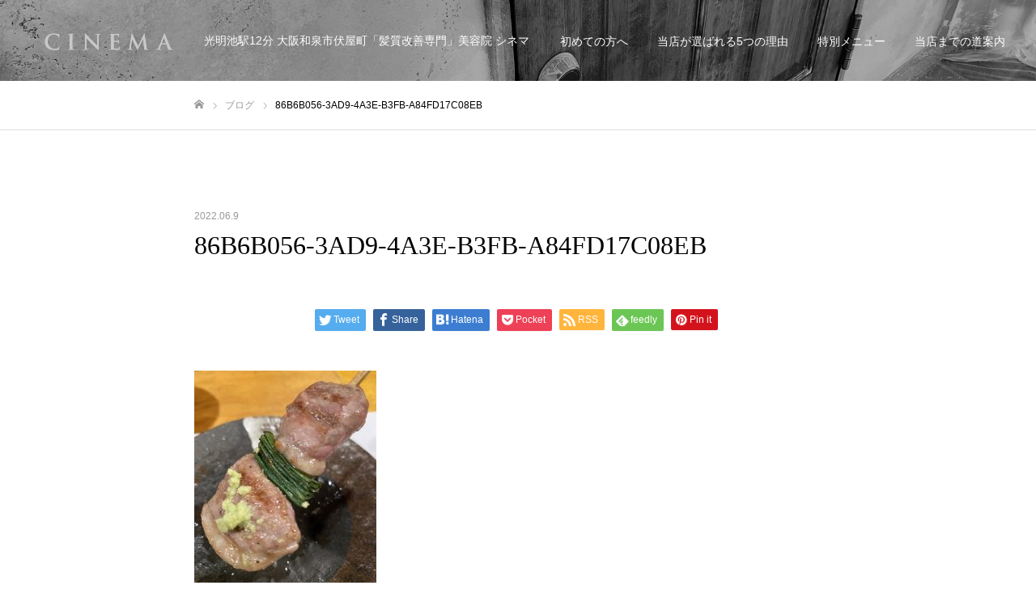

--- FILE ---
content_type: text/html; charset=UTF-8
request_url: https://cinema-hair.com/%E5%8C%A0%E3%81%8B%E3%82%89%E5%AD%A6%E3%81%B6/86b6b056-3ad9-4a3e-b3fb-a84fd17c08eb/
body_size: 12992
content:
<!DOCTYPE html>
<html class="pc" dir="ltr" lang="ja"
	prefix="og: https://ogp.me/ns#" >
<head>
<meta charset="UTF-8">
<!--[if IE]><meta http-equiv="X-UA-Compatible" content="IE=edge"><![endif]-->
<meta name="viewport" content="width=device-width">
<meta name="format-detection" content="telephone=no">

<meta name="description" content="光明池駅12分 大阪和泉市伏屋町「髪質改善専門」美容院 シネマ">
<link rel="pingback" href="https://cinema-hair.com/xmlrpc.php">
<link rel="shortcut icon" href="https://cinema-hair.com/wp-content/uploads/2019/11/髪質改善.jpg">

		<!-- All in One SEO 4.4.2 - aioseo.com -->
		<title>86B6B056-3AD9-4A3E-B3FB-A84FD17C08EB | ｢髪質改善専門｣美容室 CINEMA(シネマ) 人気 口コミ 紹介 美容院 大阪府 和泉市 伏屋町 光明池 中野友博 なかのともひろ</title>
		<meta name="robots" content="max-image-preview:large" />
		<meta name="google-site-verification" content="yxQMurS4IobXVFiDqXMj0XfqXxyqogZzYDqcU1ILa1k" />
		<link rel="canonical" href="https://cinema-hair.com/%e5%8c%a0%e3%81%8b%e3%82%89%e5%ad%a6%e3%81%b6/86b6b056-3ad9-4a3e-b3fb-a84fd17c08eb/" />
		<meta name="generator" content="All in One SEO (AIOSEO) 4.4.2" />
		<meta property="og:locale" content="ja_JP" />
		<meta property="og:site_name" content="｢髪質改善専門｣美容室 CINEMA(シネマ) 人気 口コミ 紹介 美容院 大阪府 和泉市 伏屋町 光明池 中野友博 なかのともひろ | 光明池駅12分 大阪和泉市伏屋町「髪質改善専門」美容院 シネマ" />
		<meta property="og:type" content="article" />
		<meta property="og:title" content="86B6B056-3AD9-4A3E-B3FB-A84FD17C08EB | ｢髪質改善専門｣美容室 CINEMA(シネマ) 人気 口コミ 紹介 美容院 大阪府 和泉市 伏屋町 光明池 中野友博 なかのともひろ" />
		<meta property="og:url" content="https://cinema-hair.com/%e5%8c%a0%e3%81%8b%e3%82%89%e5%ad%a6%e3%81%b6/86b6b056-3ad9-4a3e-b3fb-a84fd17c08eb/" />
		<meta property="article:published_time" content="2022-06-09T01:46:15+00:00" />
		<meta property="article:modified_time" content="2022-06-09T01:46:15+00:00" />
		<meta name="twitter:card" content="summary_large_image" />
		<meta name="twitter:title" content="86B6B056-3AD9-4A3E-B3FB-A84FD17C08EB | ｢髪質改善専門｣美容室 CINEMA(シネマ) 人気 口コミ 紹介 美容院 大阪府 和泉市 伏屋町 光明池 中野友博 なかのともひろ" />
		<script type="application/ld+json" class="aioseo-schema">
			{"@context":"https:\/\/schema.org","@graph":[{"@type":"BreadcrumbList","@id":"https:\/\/cinema-hair.com\/%e5%8c%a0%e3%81%8b%e3%82%89%e5%ad%a6%e3%81%b6\/86b6b056-3ad9-4a3e-b3fb-a84fd17c08eb\/#breadcrumblist","itemListElement":[{"@type":"ListItem","@id":"https:\/\/cinema-hair.com\/#listItem","position":1,"item":{"@type":"WebPage","@id":"https:\/\/cinema-hair.com\/","name":"\u30db\u30fc\u30e0","description":"\u5149\u660e\u6c60\u99c5\u3088\u308a12\u5206 \u5927\u4eba\u5973\u6027\u306e\u70ba\u306e\u300c\u9aea\u8cea\u6539\u5584\u5c02\u9580\u300d\u30d8\u30a2\u30b5\u30ed\u30f3 \u7f8e\u5bb9\u5ba4\u30fb\u7f8e\u5bb9\u9662 CINEMA \u30b7\u30cd\u30de \u4ee3\u8868 \u4e2d\u91ce\u53cb\u535a \u7f8e\u5bb9\u5e2b \u771f\u7531\u7f8e \u30d8\u30a2\u30fc\u30d6\u30e9\u30f3\u30b7\u30a7\u5149\u660e\u53f0 \u30a2\u30c8\u30e9\u30f3\u30c6\u30a3\u30b9\u548c\u6cc9\u4e2d\u592e \u5927\u962a\u5e9c \u548c\u6cc9\u5e02 \u4f0f\u5c4b\u753a \u583a\u5e02 \u53e3\u30b3\u30df \u4eba\u6c17 \u30d8\u30a2\u30b5\u30ed\u30f3 \u9aea\u8cea\u6539\u5584\u30d8\u30a2\u30a8\u30b9\u30c6 \u30d8\u30c3\u30c9\u30b9\u30d1 \u30aa\u30fc\u30ac\u30cb\u30c3\u30af\u30ab\u30e9\u30fc \u30b8\u30a2\u30df\u30f3\u5bfe\u7b56 \u30ab\u30c3\u30c8\u304c\u3046\u307e\u3044","url":"https:\/\/cinema-hair.com\/"},"nextItem":"https:\/\/cinema-hair.com\/%e5%8c%a0%e3%81%8b%e3%82%89%e5%ad%a6%e3%81%b6\/86b6b056-3ad9-4a3e-b3fb-a84fd17c08eb\/#listItem"},{"@type":"ListItem","@id":"https:\/\/cinema-hair.com\/%e5%8c%a0%e3%81%8b%e3%82%89%e5%ad%a6%e3%81%b6\/86b6b056-3ad9-4a3e-b3fb-a84fd17c08eb\/#listItem","position":2,"item":{"@type":"WebPage","@id":"https:\/\/cinema-hair.com\/%e5%8c%a0%e3%81%8b%e3%82%89%e5%ad%a6%e3%81%b6\/86b6b056-3ad9-4a3e-b3fb-a84fd17c08eb\/","name":"86B6B056-3AD9-4A3E-B3FB-A84FD17C08EB","url":"https:\/\/cinema-hair.com\/%e5%8c%a0%e3%81%8b%e3%82%89%e5%ad%a6%e3%81%b6\/86b6b056-3ad9-4a3e-b3fb-a84fd17c08eb\/"},"previousItem":"https:\/\/cinema-hair.com\/#listItem"}]},{"@type":"ItemPage","@id":"https:\/\/cinema-hair.com\/%e5%8c%a0%e3%81%8b%e3%82%89%e5%ad%a6%e3%81%b6\/86b6b056-3ad9-4a3e-b3fb-a84fd17c08eb\/#itempage","url":"https:\/\/cinema-hair.com\/%e5%8c%a0%e3%81%8b%e3%82%89%e5%ad%a6%e3%81%b6\/86b6b056-3ad9-4a3e-b3fb-a84fd17c08eb\/","name":"86B6B056-3AD9-4A3E-B3FB-A84FD17C08EB | \uff62\u9aea\u8cea\u6539\u5584\u5c02\u9580\uff63\u7f8e\u5bb9\u5ba4 CINEMA(\u30b7\u30cd\u30de) \u4eba\u6c17 \u53e3\u30b3\u30df \u7d39\u4ecb \u7f8e\u5bb9\u9662 \u5927\u962a\u5e9c \u548c\u6cc9\u5e02 \u4f0f\u5c4b\u753a \u5149\u660e\u6c60 \u4e2d\u91ce\u53cb\u535a \u306a\u304b\u306e\u3068\u3082\u3072\u308d","inLanguage":"ja","isPartOf":{"@id":"https:\/\/cinema-hair.com\/#website"},"breadcrumb":{"@id":"https:\/\/cinema-hair.com\/%e5%8c%a0%e3%81%8b%e3%82%89%e5%ad%a6%e3%81%b6\/86b6b056-3ad9-4a3e-b3fb-a84fd17c08eb\/#breadcrumblist"},"author":{"@id":"https:\/\/cinema-hair.com\/author\/cinema-tomo\/#author"},"creator":{"@id":"https:\/\/cinema-hair.com\/author\/cinema-tomo\/#author"},"datePublished":"2022-06-09T01:46:15+09:00","dateModified":"2022-06-09T01:46:15+09:00"},{"@type":"Organization","@id":"https:\/\/cinema-hair.com\/#organization","name":"\uff62\u9aea\u8cea\u6539\u5584\u5c02\u9580\uff63\u7f8e\u5bb9\u5ba4 CINEMA(\u30b7\u30cd\u30de) \u4eba\u6c17 \u53e3\u30b3\u30df \u7d39\u4ecb \u7f8e\u5bb9\u9662 \u5927\u962a\u5e9c \u548c\u6cc9\u5e02 \u4f0f\u5c4b\u753a \u5149\u660e\u6c60 \u4e2d\u91ce\u53cb\u535a \u306a\u304b\u306e\u3068\u3082\u3072\u308d","url":"https:\/\/cinema-hair.com\/"},{"@type":"Person","@id":"https:\/\/cinema-hair.com\/author\/cinema-tomo\/#author","url":"https:\/\/cinema-hair.com\/author\/cinema-tomo\/","name":"cinema-tomo","image":{"@type":"ImageObject","@id":"https:\/\/cinema-hair.com\/%e5%8c%a0%e3%81%8b%e3%82%89%e5%ad%a6%e3%81%b6\/86b6b056-3ad9-4a3e-b3fb-a84fd17c08eb\/#authorImage","url":"https:\/\/secure.gravatar.com\/avatar\/478997c8d06212692f4572b613505209?s=96&d=mm&r=g","width":96,"height":96,"caption":"cinema-tomo"}},{"@type":"WebSite","@id":"https:\/\/cinema-hair.com\/#website","url":"https:\/\/cinema-hair.com\/","name":"\uff62\u9aea\u8cea\u6539\u5584\u5c02\u9580\uff63\u7f8e\u5bb9\u5ba4 CINEMA(\u30b7\u30cd\u30de) \u4eba\u6c17 \u53e3\u30b3\u30df \u7d39\u4ecb \u7f8e\u5bb9\u9662 \u5927\u962a\u5e9c \u548c\u6cc9\u5e02 \u4f0f\u5c4b\u753a \u5149\u660e\u6c60 \u4e2d\u91ce\u53cb\u535a \u306a\u304b\u306e\u3068\u3082\u3072\u308d","description":"\u5149\u660e\u6c60\u99c512\u5206 \u5927\u962a\u548c\u6cc9\u5e02\u4f0f\u5c4b\u753a\u300c\u9aea\u8cea\u6539\u5584\u5c02\u9580\u300d\u7f8e\u5bb9\u9662 \u30b7\u30cd\u30de","inLanguage":"ja","publisher":{"@id":"https:\/\/cinema-hair.com\/#organization"}}]}
		</script>
		<script type="text/javascript" >
			window.ga=window.ga||function(){(ga.q=ga.q||[]).push(arguments)};ga.l=+new Date;
			ga('create', "UA-67549522-39", 'auto');
			ga('send', 'pageview');
		</script>
		<script async src="https://www.google-analytics.com/analytics.js"></script>
		<!-- All in One SEO -->

<link rel='dns-prefetch' href='//www.googletagmanager.com' />
<link rel="alternate" type="application/rss+xml" title="｢髪質改善専門｣美容室 CINEMA(シネマ) 人気 口コミ 紹介 美容院 大阪府 和泉市 伏屋町 光明池 中野友博 なかのともひろ &raquo; フィード" href="https://cinema-hair.com/feed/" />
<link rel="alternate" type="application/rss+xml" title="｢髪質改善専門｣美容室 CINEMA(シネマ) 人気 口コミ 紹介 美容院 大阪府 和泉市 伏屋町 光明池 中野友博 なかのともひろ &raquo; コメントフィード" href="https://cinema-hair.com/comments/feed/" />
<link rel="alternate" type="application/rss+xml" title="｢髪質改善専門｣美容室 CINEMA(シネマ) 人気 口コミ 紹介 美容院 大阪府 和泉市 伏屋町 光明池 中野友博 なかのともひろ &raquo; 86B6B056-3AD9-4A3E-B3FB-A84FD17C08EB のコメントのフィード" href="https://cinema-hair.com/%e5%8c%a0%e3%81%8b%e3%82%89%e5%ad%a6%e3%81%b6/86b6b056-3ad9-4a3e-b3fb-a84fd17c08eb/feed/" />
<link rel='stylesheet' id='style-css' href='https://cinema-hair.com/wp-content/themes/fake_tcd074/style.css?ver=1.5' type='text/css' media='all' />
<link rel='stylesheet' id='wp-block-library-css' href='https://cinema-hair.com/wp-includes/css/dist/block-library/style.min.css?ver=6.2.8' type='text/css' media='all' />
<link rel='stylesheet' id='classic-theme-styles-css' href='https://cinema-hair.com/wp-includes/css/classic-themes.min.css?ver=6.2.8' type='text/css' media='all' />
<style id='global-styles-inline-css' type='text/css'>
body{--wp--preset--color--black: #000000;--wp--preset--color--cyan-bluish-gray: #abb8c3;--wp--preset--color--white: #ffffff;--wp--preset--color--pale-pink: #f78da7;--wp--preset--color--vivid-red: #cf2e2e;--wp--preset--color--luminous-vivid-orange: #ff6900;--wp--preset--color--luminous-vivid-amber: #fcb900;--wp--preset--color--light-green-cyan: #7bdcb5;--wp--preset--color--vivid-green-cyan: #00d084;--wp--preset--color--pale-cyan-blue: #8ed1fc;--wp--preset--color--vivid-cyan-blue: #0693e3;--wp--preset--color--vivid-purple: #9b51e0;--wp--preset--gradient--vivid-cyan-blue-to-vivid-purple: linear-gradient(135deg,rgba(6,147,227,1) 0%,rgb(155,81,224) 100%);--wp--preset--gradient--light-green-cyan-to-vivid-green-cyan: linear-gradient(135deg,rgb(122,220,180) 0%,rgb(0,208,130) 100%);--wp--preset--gradient--luminous-vivid-amber-to-luminous-vivid-orange: linear-gradient(135deg,rgba(252,185,0,1) 0%,rgba(255,105,0,1) 100%);--wp--preset--gradient--luminous-vivid-orange-to-vivid-red: linear-gradient(135deg,rgba(255,105,0,1) 0%,rgb(207,46,46) 100%);--wp--preset--gradient--very-light-gray-to-cyan-bluish-gray: linear-gradient(135deg,rgb(238,238,238) 0%,rgb(169,184,195) 100%);--wp--preset--gradient--cool-to-warm-spectrum: linear-gradient(135deg,rgb(74,234,220) 0%,rgb(151,120,209) 20%,rgb(207,42,186) 40%,rgb(238,44,130) 60%,rgb(251,105,98) 80%,rgb(254,248,76) 100%);--wp--preset--gradient--blush-light-purple: linear-gradient(135deg,rgb(255,206,236) 0%,rgb(152,150,240) 100%);--wp--preset--gradient--blush-bordeaux: linear-gradient(135deg,rgb(254,205,165) 0%,rgb(254,45,45) 50%,rgb(107,0,62) 100%);--wp--preset--gradient--luminous-dusk: linear-gradient(135deg,rgb(255,203,112) 0%,rgb(199,81,192) 50%,rgb(65,88,208) 100%);--wp--preset--gradient--pale-ocean: linear-gradient(135deg,rgb(255,245,203) 0%,rgb(182,227,212) 50%,rgb(51,167,181) 100%);--wp--preset--gradient--electric-grass: linear-gradient(135deg,rgb(202,248,128) 0%,rgb(113,206,126) 100%);--wp--preset--gradient--midnight: linear-gradient(135deg,rgb(2,3,129) 0%,rgb(40,116,252) 100%);--wp--preset--duotone--dark-grayscale: url('#wp-duotone-dark-grayscale');--wp--preset--duotone--grayscale: url('#wp-duotone-grayscale');--wp--preset--duotone--purple-yellow: url('#wp-duotone-purple-yellow');--wp--preset--duotone--blue-red: url('#wp-duotone-blue-red');--wp--preset--duotone--midnight: url('#wp-duotone-midnight');--wp--preset--duotone--magenta-yellow: url('#wp-duotone-magenta-yellow');--wp--preset--duotone--purple-green: url('#wp-duotone-purple-green');--wp--preset--duotone--blue-orange: url('#wp-duotone-blue-orange');--wp--preset--font-size--small: 13px;--wp--preset--font-size--medium: 20px;--wp--preset--font-size--large: 36px;--wp--preset--font-size--x-large: 42px;--wp--preset--spacing--20: 0.44rem;--wp--preset--spacing--30: 0.67rem;--wp--preset--spacing--40: 1rem;--wp--preset--spacing--50: 1.5rem;--wp--preset--spacing--60: 2.25rem;--wp--preset--spacing--70: 3.38rem;--wp--preset--spacing--80: 5.06rem;--wp--preset--shadow--natural: 6px 6px 9px rgba(0, 0, 0, 0.2);--wp--preset--shadow--deep: 12px 12px 50px rgba(0, 0, 0, 0.4);--wp--preset--shadow--sharp: 6px 6px 0px rgba(0, 0, 0, 0.2);--wp--preset--shadow--outlined: 6px 6px 0px -3px rgba(255, 255, 255, 1), 6px 6px rgba(0, 0, 0, 1);--wp--preset--shadow--crisp: 6px 6px 0px rgba(0, 0, 0, 1);}:where(.is-layout-flex){gap: 0.5em;}body .is-layout-flow > .alignleft{float: left;margin-inline-start: 0;margin-inline-end: 2em;}body .is-layout-flow > .alignright{float: right;margin-inline-start: 2em;margin-inline-end: 0;}body .is-layout-flow > .aligncenter{margin-left: auto !important;margin-right: auto !important;}body .is-layout-constrained > .alignleft{float: left;margin-inline-start: 0;margin-inline-end: 2em;}body .is-layout-constrained > .alignright{float: right;margin-inline-start: 2em;margin-inline-end: 0;}body .is-layout-constrained > .aligncenter{margin-left: auto !important;margin-right: auto !important;}body .is-layout-constrained > :where(:not(.alignleft):not(.alignright):not(.alignfull)){max-width: var(--wp--style--global--content-size);margin-left: auto !important;margin-right: auto !important;}body .is-layout-constrained > .alignwide{max-width: var(--wp--style--global--wide-size);}body .is-layout-flex{display: flex;}body .is-layout-flex{flex-wrap: wrap;align-items: center;}body .is-layout-flex > *{margin: 0;}:where(.wp-block-columns.is-layout-flex){gap: 2em;}.has-black-color{color: var(--wp--preset--color--black) !important;}.has-cyan-bluish-gray-color{color: var(--wp--preset--color--cyan-bluish-gray) !important;}.has-white-color{color: var(--wp--preset--color--white) !important;}.has-pale-pink-color{color: var(--wp--preset--color--pale-pink) !important;}.has-vivid-red-color{color: var(--wp--preset--color--vivid-red) !important;}.has-luminous-vivid-orange-color{color: var(--wp--preset--color--luminous-vivid-orange) !important;}.has-luminous-vivid-amber-color{color: var(--wp--preset--color--luminous-vivid-amber) !important;}.has-light-green-cyan-color{color: var(--wp--preset--color--light-green-cyan) !important;}.has-vivid-green-cyan-color{color: var(--wp--preset--color--vivid-green-cyan) !important;}.has-pale-cyan-blue-color{color: var(--wp--preset--color--pale-cyan-blue) !important;}.has-vivid-cyan-blue-color{color: var(--wp--preset--color--vivid-cyan-blue) !important;}.has-vivid-purple-color{color: var(--wp--preset--color--vivid-purple) !important;}.has-black-background-color{background-color: var(--wp--preset--color--black) !important;}.has-cyan-bluish-gray-background-color{background-color: var(--wp--preset--color--cyan-bluish-gray) !important;}.has-white-background-color{background-color: var(--wp--preset--color--white) !important;}.has-pale-pink-background-color{background-color: var(--wp--preset--color--pale-pink) !important;}.has-vivid-red-background-color{background-color: var(--wp--preset--color--vivid-red) !important;}.has-luminous-vivid-orange-background-color{background-color: var(--wp--preset--color--luminous-vivid-orange) !important;}.has-luminous-vivid-amber-background-color{background-color: var(--wp--preset--color--luminous-vivid-amber) !important;}.has-light-green-cyan-background-color{background-color: var(--wp--preset--color--light-green-cyan) !important;}.has-vivid-green-cyan-background-color{background-color: var(--wp--preset--color--vivid-green-cyan) !important;}.has-pale-cyan-blue-background-color{background-color: var(--wp--preset--color--pale-cyan-blue) !important;}.has-vivid-cyan-blue-background-color{background-color: var(--wp--preset--color--vivid-cyan-blue) !important;}.has-vivid-purple-background-color{background-color: var(--wp--preset--color--vivid-purple) !important;}.has-black-border-color{border-color: var(--wp--preset--color--black) !important;}.has-cyan-bluish-gray-border-color{border-color: var(--wp--preset--color--cyan-bluish-gray) !important;}.has-white-border-color{border-color: var(--wp--preset--color--white) !important;}.has-pale-pink-border-color{border-color: var(--wp--preset--color--pale-pink) !important;}.has-vivid-red-border-color{border-color: var(--wp--preset--color--vivid-red) !important;}.has-luminous-vivid-orange-border-color{border-color: var(--wp--preset--color--luminous-vivid-orange) !important;}.has-luminous-vivid-amber-border-color{border-color: var(--wp--preset--color--luminous-vivid-amber) !important;}.has-light-green-cyan-border-color{border-color: var(--wp--preset--color--light-green-cyan) !important;}.has-vivid-green-cyan-border-color{border-color: var(--wp--preset--color--vivid-green-cyan) !important;}.has-pale-cyan-blue-border-color{border-color: var(--wp--preset--color--pale-cyan-blue) !important;}.has-vivid-cyan-blue-border-color{border-color: var(--wp--preset--color--vivid-cyan-blue) !important;}.has-vivid-purple-border-color{border-color: var(--wp--preset--color--vivid-purple) !important;}.has-vivid-cyan-blue-to-vivid-purple-gradient-background{background: var(--wp--preset--gradient--vivid-cyan-blue-to-vivid-purple) !important;}.has-light-green-cyan-to-vivid-green-cyan-gradient-background{background: var(--wp--preset--gradient--light-green-cyan-to-vivid-green-cyan) !important;}.has-luminous-vivid-amber-to-luminous-vivid-orange-gradient-background{background: var(--wp--preset--gradient--luminous-vivid-amber-to-luminous-vivid-orange) !important;}.has-luminous-vivid-orange-to-vivid-red-gradient-background{background: var(--wp--preset--gradient--luminous-vivid-orange-to-vivid-red) !important;}.has-very-light-gray-to-cyan-bluish-gray-gradient-background{background: var(--wp--preset--gradient--very-light-gray-to-cyan-bluish-gray) !important;}.has-cool-to-warm-spectrum-gradient-background{background: var(--wp--preset--gradient--cool-to-warm-spectrum) !important;}.has-blush-light-purple-gradient-background{background: var(--wp--preset--gradient--blush-light-purple) !important;}.has-blush-bordeaux-gradient-background{background: var(--wp--preset--gradient--blush-bordeaux) !important;}.has-luminous-dusk-gradient-background{background: var(--wp--preset--gradient--luminous-dusk) !important;}.has-pale-ocean-gradient-background{background: var(--wp--preset--gradient--pale-ocean) !important;}.has-electric-grass-gradient-background{background: var(--wp--preset--gradient--electric-grass) !important;}.has-midnight-gradient-background{background: var(--wp--preset--gradient--midnight) !important;}.has-small-font-size{font-size: var(--wp--preset--font-size--small) !important;}.has-medium-font-size{font-size: var(--wp--preset--font-size--medium) !important;}.has-large-font-size{font-size: var(--wp--preset--font-size--large) !important;}.has-x-large-font-size{font-size: var(--wp--preset--font-size--x-large) !important;}
.wp-block-navigation a:where(:not(.wp-element-button)){color: inherit;}
:where(.wp-block-columns.is-layout-flex){gap: 2em;}
.wp-block-pullquote{font-size: 1.5em;line-height: 1.6;}
</style>
<script type='text/javascript' src='https://cinema-hair.com/wp-includes/js/jquery/jquery.min.js?ver=3.6.4' id='jquery-core-js'></script>
<script type='text/javascript' src='https://cinema-hair.com/wp-includes/js/jquery/jquery-migrate.min.js?ver=3.4.0' id='jquery-migrate-js'></script>

<!-- Google アナリティクス スニペット (Site Kit が追加) -->
<script type='text/javascript' src='https://www.googletagmanager.com/gtag/js?id=G-NN4EWP904B' id='google_gtagjs-js' async></script>
<script type='text/javascript' id='google_gtagjs-js-after'>
window.dataLayer = window.dataLayer || [];function gtag(){dataLayer.push(arguments);}
gtag('set', 'linker', {"domains":["cinema-hair.com"]} );
gtag("js", new Date());
gtag("set", "developer_id.dZTNiMT", true);
gtag("config", "G-NN4EWP904B");
</script>

<!-- (ここまで) Google アナリティクス スニペット (Site Kit が追加) -->
<link rel="https://api.w.org/" href="https://cinema-hair.com/wp-json/" /><link rel="alternate" type="application/json" href="https://cinema-hair.com/wp-json/wp/v2/media/1165" /><link rel='shortlink' href='https://cinema-hair.com/?p=1165' />
<link rel="alternate" type="application/json+oembed" href="https://cinema-hair.com/wp-json/oembed/1.0/embed?url=https%3A%2F%2Fcinema-hair.com%2F%25e5%258c%25a0%25e3%2581%258b%25e3%2582%2589%25e5%25ad%25a6%25e3%2581%25b6%2F86b6b056-3ad9-4a3e-b3fb-a84fd17c08eb%2F" />
<link rel="alternate" type="text/xml+oembed" href="https://cinema-hair.com/wp-json/oembed/1.0/embed?url=https%3A%2F%2Fcinema-hair.com%2F%25e5%258c%25a0%25e3%2581%258b%25e3%2582%2589%25e5%25ad%25a6%25e3%2581%25b6%2F86b6b056-3ad9-4a3e-b3fb-a84fd17c08eb%2F&#038;format=xml" />
<meta name="generator" content="Site Kit by Google 1.105.0" />
<link rel="stylesheet" href="https://cinema-hair.com/wp-content/themes/fake_tcd074/css/design-plus.css?ver=1.5">
<link rel="stylesheet" href="https://cinema-hair.com/wp-content/themes/fake_tcd074/css/sns-botton.css?ver=1.5">
<link rel="stylesheet" media="screen and (max-width:1050px)" href="https://cinema-hair.com/wp-content/themes/fake_tcd074/css/responsive.css?ver=1.5">
<link rel="stylesheet" media="screen and (max-width:1050px)" href="https://cinema-hair.com/wp-content/themes/fake_tcd074/css/footer-bar.css?ver=1.5">

<script src="https://cinema-hair.com/wp-content/themes/fake_tcd074/js/jquery.easing.1.3.js?ver=1.5"></script>
<script src="https://cinema-hair.com/wp-content/themes/fake_tcd074/js/jscript.js?ver=1.5"></script>
<script src="https://cinema-hair.com/wp-content/themes/fake_tcd074/js/comment.js?ver=1.5"></script>

<link rel="stylesheet" href="https://cinema-hair.com/wp-content/themes/fake_tcd074/js/simplebar.css?ver=1.5">
<script src="https://cinema-hair.com/wp-content/themes/fake_tcd074/js/simplebar.min.js?ver=1.5"></script>


<script src="https://cinema-hair.com/wp-content/themes/fake_tcd074/js/header_fix.js?ver=1.5"></script>
<script src="https://cinema-hair.com/wp-content/themes/fake_tcd074/js/header_fix_mobile.js?ver=1.5"></script>

<style type="text/css">

body, input, textarea { font-family: "Hiragino Sans", "ヒラギノ角ゴ ProN", "Hiragino Kaku Gothic ProN", "游ゴシック", YuGothic, "メイリオ", Meiryo, sans-serif; }

.rich_font, .p-vertical { font-family: "Times New Roman" , "游明朝" , "Yu Mincho" , "游明朝体" , "YuMincho" , "ヒラギノ明朝 Pro W3" , "Hiragino Mincho Pro" , "HiraMinProN-W3" , "HGS明朝E" , "ＭＳ Ｐ明朝" , "MS PMincho" , serif; font-weight:500; }

.rich_font_type1 { font-family: Arial, "ヒラギノ角ゴ ProN W3", "Hiragino Kaku Gothic ProN", "メイリオ", Meiryo, sans-serif; }
.rich_font_type2 { font-family: "Hiragino Sans", "ヒラギノ角ゴ ProN", "Hiragino Kaku Gothic ProN", "游ゴシック", YuGothic, "メイリオ", Meiryo, sans-serif; font-weight:500; }
.rich_font_type3 { font-family: "Times New Roman" , "游明朝" , "Yu Mincho" , "游明朝体" , "YuMincho" , "ヒラギノ明朝 Pro W3" , "Hiragino Mincho Pro" , "HiraMinProN-W3" , "HGS明朝E" , "ＭＳ Ｐ明朝" , "MS PMincho" , serif; font-weight:500; }

.post_content, #next_prev_post { font-family: "Hiragino Sans", "ヒラギノ角ゴ ProN", "Hiragino Kaku Gothic ProN", "游ゴシック", YuGothic, "メイリオ", Meiryo, sans-serif; }

#header, #header a, #menu_button:before { color:#ffffff; }
#header a:hover, #menu_button:hover:before { color:rgba(255,255,255,0.5); }
#header.active, .header_fix #header, .header_fix_mobile #header {
  color:#ffffff;
  background:rgba(0,0,0,1);
}
#header.active a, .header_fix #header a, .header_fix_mobile #header a, .header_fix_mobile #menu_button:before { color:#ffffff; }
#header.active a:hover, .header_fix #header a:hover, .header_fix_mobile #header a:hover, .header_fix_mobile #menu_button:hover:before { color:#999999; }
@media screen and (max-width:1050px) {
  #header {
    color:#ffffff;
    background:rgba(0,0,0,1);
  }
  #header a, #menu_button:before { color:#ffffff; }
  #header a:hover, #menu_button:hover:before { color:#999999; }
}

#global_menu > ul > li > a { color:#ffffff; }
#global_menu > ul > li > a:hover { color:rgba(255,255,255,0.5); }
#global_menu > ul > li a.active, #global_menu > ul > li.active_button > a { color:#999999; }
#global_menu ul ul a { color:#FFFFFF !important; background:#000000; }
#global_menu ul ul a:hover { background:#333333; }

#drawer_menu { background:#222222; }
#mobile_menu a { color:#ffffff; background:#222222; border-bottom:1px solid #444444; }
#mobile_menu li li a { background:#333333; }
#mobile_menu a:hover, #drawer_menu .close_button:hover, #mobile_menu .child_menu_button:hover { color:#ffffff; background:#ff4b54; }

.megamenu_blog_list { background:#000000; }
.megamenu_blog_list_inner { border-color:rgba(255,255,255,0.3); }
.megamenu_blog_list .menu_area a, .megamenu_blog_list .menu_area a:hover, .megamenu_blog_list .menu_area li.active a, .megamenu_blog_list .post_list li .title { color:#ffffff !important; }
.megamenu_blog_list .menu_area a:hover, .megamenu_blog_list .menu_area li.active a, .megamenu_blog_list .post_list { background:#333333; }
.megamenu_blog_list .post_list li .overlay {
  background: -webkit-linear-gradient(top, transparent, rgba(0,0,0,0.5));
  background: linear-gradient(to bottom, transparent, rgba(0,0,0,0.5));
}
#footer_banner .item1 a { color:#ffffff !important; }
#footer_banner .item1 .title { font-size:24px; }
#footer_banner .item1 .desc { font-size:14px; }
#footer_banner .item1 .overlay { background:rgba(0,0,0,0.3); }
@media screen and (max-width:650px) {
  #footer_banner .item1 .title { font-size:20px; }
  #footer_banner .item1 .desc { font-size:12px; }
}
#footer_banner .item2 a { color:#ffffff !important; }
#footer_banner .item2 .title { font-size:24px; }
#footer_banner .item2 .desc { font-size:14px; }
#footer_banner .item2 .overlay { background:rgba(0,0,0,0.3); }
@media screen and (max-width:650px) {
  #footer_banner .item2 .title { font-size:20px; }
  #footer_banner .item2 .desc { font-size:12px; }
}
#footer_banner .item3 a { color:#ffffff !important; }
#footer_banner .item3 .title { font-size:24px; }
#footer_banner .item3 .desc { font-size:14px; }
#footer_banner .item3 .overlay { background:rgba(186,42,42,0.6); }
@media screen and (max-width:650px) {
  #footer_banner .item3 .title { font-size:20px; }
  #footer_banner .item3 .desc { font-size:12px; }
}
#footer_banner .item4 a { color:#ffffff !important; }
#footer_banner .item4 .title { font-size:24px; }
#footer_banner .item4 .desc { font-size:14px; }
#footer_banner .item4 .overlay { background:rgba(0,0,0,0.3); }
@media screen and (max-width:650px) {
  #footer_banner .item4 .title { font-size:20px; }
  #footer_banner .item4 .desc { font-size:12px; }
}
.work_list .item .title { font-size:16px; }
.work_list .category {
  font-size:14px; color:#ffffff;
  background: -webkit-linear-gradient(top, transparent, rgba(0,0,0,0.7));
  background: linear-gradient(to bottom, transparent, rgba(0,0,0,0.7));
}
@media screen and (max-width:650px) {
  .work_list .item .title { font-size:14px; }
  .work_list .category { font-size:12px; }
}
body.single .post_content { font-size:16px; }
#page_header_catch .catch { font-size:50px; color:#FFFFFF; }
#page_header_catch .desc { font-size:16px; color:#FFFFFF; }
#tab_button_list li span { font-size:14px; }
#archive_catch h2 { font-size:30px; }
#blog_list .title { font-size:26px; }
#blog_list .excerpt { font-size:16px; }
#blog_list a .title_area { color:#ffffff !important; }
#blog_list a:hover .title_area { color:#cccccc !important; }
#blog_list .category a, #single_category a { color:#FFFFFF; background:#000000; }
#blog_list .category a:hover, #single_category a:hover { color:#FFFFFF; background:#333333; }
#blog_list .overlay {
  background: -webkit-linear-gradient(top, transparent, rgba(0,0,0,0.5));
  background: linear-gradient(to bottom, transparent, rgba(0,0,0,0.5));
}
#post_title_area .title { font-size:32px; }
@media screen and (max-width:650px) {
  body.single .post_content { font-size:14px; }
  #page_header_catch .catch { font-size:30px; }
  #page_header_catch .desc { font-size:14px; }
  #tab_button_list li span { font-size:12px; }
  #archive_catch h2 { font-size:20px; }
  #blog_list .title { font-size:20px; }
  #blog_list .excerpt { font-size:13px; }
  #post_title_area .title { font-size:20px; }
  #related_post .headline { font-size:16px; }
}

.author_profile a.avatar img, .animate_image img, .animate_background .image {
  width:100%; height:auto;
  -webkit-transition: transform  0.75s ease;
  transition: transform  0.75s ease;
}
.author_profile a.avatar:hover img, .animate_image:hover img, .animate_background:hover .image {
  -webkit-transform: scale(1.2);
  transform: scale(1.2);
}




a { color:#000; }

#comment_headline, .tcd_category_list a:hover, .tcd_category_list .child_menu_button:hover, .side_headline, #faq_category li a:hover, #faq_category li.active a, #archive_service .bottom_area .sub_category li a:hover,
  #side_service_category_list a:hover, #side_service_category_list li.active > a, #side_faq_category_list a:hover, #side_faq_category_list li.active a, #side_staff_list a:hover, #side_staff_list li.active a, .cf_data_list li a:hover,
    #side_campaign_category_list a:hover, #side_campaign_category_list li.active a, #side_clinic_list a:hover, #side_clinic_list li.active a
{ color: #000000; }

#index_slider .search_button:hover input, #return_top a, #comment_tab li a:hover, #comment_tab li.active a, #comment_header #comment_closed p, #submit_comment:hover, #cancel_comment_reply a:hover, #p_readmore .button:hover,
  #wp-calendar td a:hover, #p_readmore .button, .page_navi span.current, .page_navi a:hover, #post_pagination p, #post_pagination a:hover, .c-pw__btn:hover
{ background-color: #000000; }

#guest_info input:focus, #comment_textarea textarea:focus, .c-pw__box-input:focus, .page_navi span.current, .page_navi a:hover, #post_pagination p, #post_pagination a:hover
{ border-color: #000000; }

#comment_tab li.active a:after, #comment_header #comment_closed p:after
{ border-color:#000000 transparent transparent transparent; }


#footer a:hover, .cardlink_title a:hover, #related_post .item a:hover, .comment a:hover, .comment_form_wrapper a:hover,
  #bread_crumb a:hover, #bread_crumb li.home a:hover:after, .author_profile a:hover, .author_profile .author_link li a:hover:before, #post_meta_bottom a:hover,
    #recent_news a.link:hover, #recent_news .link:hover:after, #recent_news li a:hover .title, #searchform .submit_button:hover:before, .styled_post_list1 a:hover .title_area, .styled_post_list1 a:hover .date, .p-dropdown__title:hover:after, .p-dropdown__list li a:hover
{ color: #333333; }
#post_pagination a:hover, #p_readmore .button:hover, #return_top a:hover
{ background-color: #333333; }
.post_content a { color: #000000; }
.post_content a:hover { color:#999999; }
#site_wrap { display:none; }
#site_loader_overlay {
  background:#000000;
  opacity: 1;
  position: fixed;
  top: 0px;
  left: 0px;
  width: 100%;
  height: 100%;
  width: 100vw;
  height: 100vh;
  z-index: 99999;
}
#site_loader_animation {
  width: 44px;
  height: 44px;
  position: fixed;
  top: 0;
  left: 0;
	right: 0;
	bottom: 0;
	margin: auto;
}
#site_loader_animation:before {
  position: absolute;
  bottom: 0;
  left: 0;
  display: block;
  width: 12px;
  height: 12px;
  content: '';
  box-shadow: 20px 0 0 rgba(255,255,255, 1), 40px 0 0 rgba(255,255,255, 1), 0 -20px 0 rgba(255,255,255, 1), 20px -20px 0 rgba(255,255,255, 1), 40px -20px 0 rgba(255,255,255, 1), 0 -40px rgba(255,255,255, 1), 20px -40px rgba(255,255,255, 1), 40px -40px rgba(153,153,153, 0);
  animation: loading-square-loader 5.4s linear forwards infinite;
}
#site_loader_animation:after {
  position: absolute;
  bottom: 10px;
  left: 0;
  display: block;
  width: 12px;
  height: 12px;
  background-color: rgba(153,153,153, 1);
  opacity: 0;
  content: '';
  animation: loading-square-base 5.4s linear forwards infinite;
}
@-webkit-keyframes loading-square-base {
  0% { bottom: 10px; opacity: 0; }
  5%, 50% { bottom: 0; opacity: 1; }
  55%, 100% { bottom: -10px; opacity: 0; }
}
@keyframes loading-square-base {
  0% { bottom: 10px; opacity: 0; }
  5%, 50% { bottom: 0; opacity: 1; }
  55%, 100% { bottom: -10px; opacity: 0; }
}
@-webkit-keyframes loading-square-loader {
  0% { box-shadow: 20px -10px rgba(255,255,255, 0), 40px 0 rgba(255,255,255, 0), 0 -20px rgba(255,255,255, 0), 20px -20px rgba(255,255,255, 0), 40px -20px rgba(255,255,255, 0), 0 -40px rgba(255,255,255, 0), 20px -40px rgba(255,255,255, 0), 40px -40px rgba(242, 205, 123, 0); }
  5% { box-shadow: 20px -10px rgba(255,255,255, 0), 40px 0 rgba(255,255,255, 0), 0 -20px rgba(255,255,255, 0), 20px -20px rgba(255,255,255, 0), 40px -20px rgba(255,255,255, 0), 0 -40px rgba(255,255,255, 0), 20px -40px rgba(255,255,255, 0), 40px -40px rgba(242, 205, 123, 0); }
  10% { box-shadow: 20px 0 rgba(255,255,255, 1), 40px -10px rgba(255,255,255, 0), 0 -20px rgba(255,255,255, 0), 20px -20px rgba(255,255,255, 0), 40px -20px rgba(255,255,255, 0), 0 -40px rgba(255,255,255, 0), 20px -40px rgba(255,255,255, 0), 40px -40px rgba(242, 205, 123, 0); }
  15% { box-shadow: 20px 0 rgba(255,255,255, 1), 40px 0 rgba(255,255,255, 1), 0 -30px rgba(255,255,255, 0), 20px -20px rgba(255,255,255, 0), 40px -20px rgba(255,255,255, 0), 0 -40px rgba(255,255,255, 0), 20px -40px rgba(255,255,255, 0), 40px -40px rgba(242, 205, 123, 0); }
  20% { box-shadow: 20px 0 rgba(255,255,255, 1), 40px 0 rgba(255,255,255, 1), 0 -20px rgba(255,255,255, 1), 20px -30px rgba(255,255,255, 0), 40px -20px rgba(255,255,255, 0), 0 -40px rgba(255,255,255, 0), 20px -40px rgba(255,255,255, 0), 40px -40px rgba(242, 205, 123, 0); }
  25% { box-shadow: 20px 0 rgba(255,255,255, 1), 40px 0 rgba(255,255,255, 1), 0 -20px rgba(255,255,255, 1), 20px -20px rgba(255,255,255, 1), 40px -30px rgba(255,255,255, 0), 0 -40px rgba(255,255,255, 0), 20px -40px rgba(255,255,255, 0), 40px -40px rgba(242, 205, 123, 0); }
  30% { box-shadow: 20px 0 rgba(255,255,255, 1), 40px 0 rgba(255,255,255, 1), 0 -20px rgba(255,255,255, 1), 20px -20px rgba(255,255,255, 1), 40px -20px rgba(255,255,255, 1), 0 -50px rgba(255,255,255, 0), 20px -40px rgba(255,255,255, 0), 40px -40px rgba(242, 205, 123, 0); }
  35% { box-shadow: 20px 0 rgba(255,255,255, 1), 40px 0 rgba(255,255,255, 1), 0 -20px rgba(255,255,255, 1), 20px -20px rgba(255,255,255, 1), 40px -20px rgba(255,255,255, 1), 0 -40px rgba(255,255,255, 1), 20px -50px rgba(255,255,255, 0), 40px -40px rgba(242, 205, 123, 0); }
  40% { box-shadow: 20px 0 rgba(255,255,255, 1), 40px 0 rgba(255,255,255, 1), 0 -20px rgba(255,255,255, 1), 20px -20px rgba(255,255,255, 1), 40px -20px rgba(255,255,255, 1), 0 -40px rgba(255,255,255, 1), 20px -40px rgba(255,255,255, 1), 40px -50px rgba(242, 205, 123, 0); }
  45%, 55% { box-shadow: 20px 0 rgba(255,255,255, 1), 40px 0 rgba(255,255,255, 1), 0 -20px rgba(255,255,255, 1), 20px -20px rgba(255,255,255, 1), 40px -20px rgba(255,255,255, 1), 0 -40px rgba(255,255,255, 1), 20px -40px rgba(255,255,255, 1), 40px -40px rgba(153,153,153, 1); }
  60% { box-shadow: 20px 10px rgba(255,255,255, 0), 40px 0 rgba(255,255,255, 1), 0 -20px rgba(255,255,255, 1), 20px -20px rgba(255,255,255, 1), 40px -20px rgba(255,255,255, 1), 0 -40px rgba(255,255,255, 1), 20px -40px rgba(255,255,255, 1), 40px -40px rgba(153,153,153, 1); }
  65% { box-shadow: 20px 10px rgba(255,255,255, 0), 40px 10px rgba(255,255,255, 0), 0 -20px rgba(255,255,255, 1), 20px -20px rgba(255,255,255, 1), 40px -20px rgba(255,255,255, 1), 0 -40px rgba(255,255,255, 1), 20px -40px rgba(255,255,255, 1), 40px -40px rgba(153,153,153, 1); }
  70% { box-shadow: 20px 10px rgba(255,255,255, 0), 40px 10px rgba(255,255,255, 0), 0 -10px rgba(255,255,255, 0), 20px -20px rgba(255,255,255, 1), 40px -20px rgba(255,255,255, 1), 0 -40px rgba(255,255,255, 1), 20px -40px rgba(255,255,255, 1), 40px -40px rgba(153,153,153, 1); }
  75% { box-shadow: 20px 10px rgba(255,255,255, 0), 40px 10px rgba(255,255,255, 0), 0 -10px rgba(255,255,255, 0), 20px -10px rgba(255,255,255, 0), 40px -20px rgba(255,255,255, 1), 0 -40px rgba(255,255,255, 1), 20px -40px rgba(255,255,255, 1), 40px -40px rgba(153,153,153, 1); }
  80% { box-shadow: 20px 10px rgba(255,255,255, 0), 40px 10px rgba(255,255,255, 0), 0 -10px rgba(255,255,255, 0), 20px -10px rgba(255,255,255, 0), 40px -10px rgba(255,255,255, 0), 0 -40px rgba(255,255,255, 1), 20px -40px rgba(255,255,255, 1), 40px -40px rgba(153,153,153, 1); }
  85% { box-shadow: 20px 10px rgba(255,255,255, 0), 40px 10px rgba(255,255,255, 0), 0 -10px rgba(255,255,255, 0), 20px -10px rgba(255,255,255, 0), 40px -10px rgba(255,255,255, 0), 0 -30px rgba(255,255,255, 0), 20px -40px rgba(255,255,255, 1), 40px -40px rgba(153,153,153, 1); }
  90% { box-shadow: 20px 10px rgba(255,255,255, 0), 40px 10px rgba(255,255,255, 0), 0 -10px rgba(255,255,255, 0), 20px -10px rgba(255,255,255, 0), 40px -10px rgba(255,255,255, 0), 0 -30px rgba(255,255,255, 0), 20px -30px rgba(255,255,255, 0), 40px -40px rgba(153,153,153, 1); }
  95%, 100% { box-shadow: 20px 10px rgba(255,255,255, 0), 40px 10px rgba(255,255,255, 0), 0 -10px rgba(255,255,255, 0), 20px -10px rgba(255,255,255, 0), 40px -10px rgba(255,255,255, 0), 0 -30px rgba(255,255,255, 0), 20px -30px rgba(255,255,255, 0), 40px -30px rgba(153,153,153, 0); }
}
@keyframes loading-square-loader {
  0% { box-shadow: 20px -10px rgba(255,255,255, 0), 40px 0 rgba(255,255,255, 0), 0 -20px rgba(255,255,255, 0), 20px -20px rgba(255,255,255, 0), 40px -20px rgba(255,255,255, 0), 0 -40px rgba(255,255,255, 0), 20px -40px rgba(255,255,255, 0), 40px -40px rgba(242, 205, 123, 0); }
  5% { box-shadow: 20px -10px rgba(255,255,255, 0), 40px 0 rgba(255,255,255, 0), 0 -20px rgba(255,255,255, 0), 20px -20px rgba(255,255,255, 0), 40px -20px rgba(255,255,255, 0), 0 -40px rgba(255,255,255, 0), 20px -40px rgba(255,255,255, 0), 40px -40px rgba(242, 205, 123, 0); }
  10% { box-shadow: 20px 0 rgba(255,255,255, 1), 40px -10px rgba(255,255,255, 0), 0 -20px rgba(255,255,255, 0), 20px -20px rgba(255,255,255, 0), 40px -20px rgba(255,255,255, 0), 0 -40px rgba(255,255,255, 0), 20px -40px rgba(255,255,255, 0), 40px -40px rgba(242, 205, 123, 0); }
  15% { box-shadow: 20px 0 rgba(255,255,255, 1), 40px 0 rgba(255,255,255, 1), 0 -30px rgba(255,255,255, 0), 20px -20px rgba(255,255,255, 0), 40px -20px rgba(255,255,255, 0), 0 -40px rgba(255,255,255, 0), 20px -40px rgba(255,255,255, 0), 40px -40px rgba(242, 205, 123, 0); }
  20% { box-shadow: 20px 0 rgba(255,255,255, 1), 40px 0 rgba(255,255,255, 1), 0 -20px rgba(255,255,255, 1), 20px -30px rgba(255,255,255, 0), 40px -20px rgba(255,255,255, 0), 0 -40px rgba(255,255,255, 0), 20px -40px rgba(255,255,255, 0), 40px -40px rgba(242, 205, 123, 0); }
  25% { box-shadow: 20px 0 rgba(255,255,255, 1), 40px 0 rgba(255,255,255, 1), 0 -20px rgba(255,255,255, 1), 20px -20px rgba(255,255,255, 1), 40px -30px rgba(255,255,255, 0), 0 -40px rgba(255,255,255, 0), 20px -40px rgba(255,255,255, 0), 40px -40px rgba(242, 205, 123, 0); }
  30% { box-shadow: 20px 0 rgba(255,255,255, 1), 40px 0 rgba(255,255,255, 1), 0 -20px rgba(255,255,255, 1), 20px -20px rgba(255,255,255, 1), 40px -20px rgba(255,255,255, 1), 0 -50px rgba(255,255,255, 0), 20px -40px rgba(255,255,255, 0), 40px -40px rgba(242, 205, 123, 0); }
  35% { box-shadow: 20px 0 rgba(255,255,255, 1), 40px 0 rgba(255,255,255, 1), 0 -20px rgba(255,255,255, 1), 20px -20px rgba(255,255,255, 1), 40px -20px rgba(255,255,255, 1), 0 -40px rgba(255,255,255, 1), 20px -50px rgba(255,255,255, 0), 40px -40px rgba(242, 205, 123, 0); }
  40% { box-shadow: 20px 0 rgba(255,255,255, 1), 40px 0 rgba(255,255,255, 1), 0 -20px rgba(255,255,255, 1), 20px -20px rgba(255,255,255, 1), 40px -20px rgba(255,255,255, 1), 0 -40px rgba(255,255,255, 1), 20px -40px rgba(255,255,255, 1), 40px -50px rgba(242, 205, 123, 0); }
  45%, 55% { box-shadow: 20px 0 rgba(255,255,255, 1), 40px 0 rgba(255,255,255, 1), 0 -20px rgba(255,255,255, 1), 20px -20px rgba(255,255,255, 1), 40px -20px rgba(255,255,255, 1), 0 -40px rgba(255,255,255, 1), 20px -40px rgba(255,255,255, 1), 40px -40px rgba(153,153,153, 1); }
  60% { box-shadow: 20px 10px rgba(255,255,255, 0), 40px 0 rgba(255,255,255, 1), 0 -20px rgba(255,255,255, 1), 20px -20px rgba(255,255,255, 1), 40px -20px rgba(255,255,255, 1), 0 -40px rgba(255,255,255, 1), 20px -40px rgba(255,255,255, 1), 40px -40px rgba(153,153,153, 1); }
  65% { box-shadow: 20px 10px rgba(255,255,255, 0), 40px 10px rgba(255,255,255, 0), 0 -20px rgba(255,255,255, 1), 20px -20px rgba(255,255,255, 1), 40px -20px rgba(255,255,255, 1), 0 -40px rgba(255,255,255, 1), 20px -40px rgba(255,255,255, 1), 40px -40px rgba(153,153,153, 1); }
  70% { box-shadow: 20px 10px rgba(255,255,255, 0), 40px 10px rgba(255,255,255, 0), 0 -10px rgba(255,255,255, 0), 20px -20px rgba(255,255,255, 1), 40px -20px rgba(255,255,255, 1), 0 -40px rgba(255,255,255, 1), 20px -40px rgba(255,255,255, 1), 40px -40px rgba(153,153,153, 1); }
  75% { box-shadow: 20px 10px rgba(255,255,255, 0), 40px 10px rgba(255,255,255, 0), 0 -10px rgba(255,255,255, 0), 20px -10px rgba(255,255,255, 0), 40px -20px rgba(255,255,255, 1), 0 -40px rgba(255,255,255, 1), 20px -40px rgba(255,255,255, 1), 40px -40px rgba(153,153,153, 1); }
  80% { box-shadow: 20px 10px rgba(255,255,255, 0), 40px 10px rgba(255,255,255, 0), 0 -10px rgba(255,255,255, 0), 20px -10px rgba(255,255,255, 0), 40px -10px rgba(255,255,255, 0), 0 -40px rgba(255,255,255, 1), 20px -40px rgba(255,255,255, 1), 40px -40px rgba(153,153,153, 1); }
  85% { box-shadow: 20px 10px rgba(255,255,255, 0), 40px 10px rgba(255,255,255, 0), 0 -10px rgba(255,255,255, 0), 20px -10px rgba(255,255,255, 0), 40px -10px rgba(255,255,255, 0), 0 -30px rgba(255,255,255, 0), 20px -40px rgba(255,255,255, 1), 40px -40px rgba(153,153,153, 1); }
  90% { box-shadow: 20px 10px rgba(255,255,255, 0), 40px 10px rgba(255,255,255, 0), 0 -10px rgba(255,255,255, 0), 20px -10px rgba(255,255,255, 0), 40px -10px rgba(255,255,255, 0), 0 -30px rgba(255,255,255, 0), 20px -30px rgba(255,255,255, 0), 40px -40px rgba(153,153,153, 1); }
  95%, 100% { box-shadow: 20px 10px rgba(255,255,255, 0), 40px 10px rgba(255,255,255, 0), 0 -10px rgba(255,255,255, 0), 20px -10px rgba(255,255,255, 0), 40px -10px rgba(255,255,255, 0), 0 -30px rgba(255,255,255, 0), 20px -30px rgba(255,255,255, 0), 40px -30px rgba(153,153,153, 0); }
}
@media only screen and (max-width: 767px) {
	@-webkit-keyframes loading-square-loader { 
	0% { box-shadow: 10px -5px rgba(255,255,255, 0), 20px 0 rgba(255,255,255, 0), 0 -10px rgba(255,255,255, 0), 10px -10px rgba(255,255,255, 0), 20px -10px rgba(255,255,255, 0), 0 -20px rgba(255,255,255, 0), 10px -20px rgba(255,255,255, 0), 20px -20px rgba(242, 205, 123, 0); }
  5% { box-shadow: 10px -5px rgba(255,255,255, 0), 20px 0 rgba(255,255,255, 0), 0 -10px rgba(255,255,255, 0), 10px -10px rgba(255,255,255, 0), 20px -10px rgba(255,255,255, 0), 0 -20px rgba(255,255,255, 0), 10px -20px rgba(255,255,255, 0), 20px -20px rgba(242, 205, 123, 0); }
  10% { box-shadow: 10px 0 rgba(255,255,255, 1), 20px -5px rgba(255,255,255, 0), 0 -10px rgba(255,255,255, 0), 10px -10px rgba(255,255,255, 0), 20px -10px rgba(255,255,255, 0), 0 -20px rgba(255,255,255, 0), 10px -20px rgba(255,255,255, 0), 20px -20px rgba(242, 205, 123, 0); }
  15% { box-shadow: 10px 0 rgba(255,255,255, 1), 20px 0 rgba(255,255,255, 1), 0 -15px rgba(255,255,255, 0), 10px -10px rgba(255,255,255, 0), 20px -10px rgba(255,255,255, 0), 0 -20px rgba(255,255,255, 0), 10px -20px rgba(255,255,255, 0), 20px -20px rgba(242, 205, 123, 0); }
  20% { box-shadow: 10px 0 rgba(255,255,255, 1), 20px 0 rgba(255,255,255, 1), 0 -10px rgba(255,255,255, 1), 10px -15px rgba(255,255,255, 0), 20px -10px rgba(255,255,255, 0), 0 -20px rgba(255,255,255, 0), 10px -20px rgba(255,255,255, 0), 20px -20px rgba(242, 205, 123, 0); }
  25% { box-shadow: 10px 0 rgba(255,255,255, 1), 20px 0 rgba(255,255,255, 1), 0 -10px rgba(255,255,255, 1), 10px -10px rgba(255,255,255, 1), 20px -15px rgba(255,255,255, 0), 0 -20px rgba(255,255,255, 0), 10px -20px rgba(255,255,255, 0), 20px -20px rgba(242, 205, 123, 0); }
  30% { box-shadow: 10px 0 rgba(255,255,255, 1), 20px 0 rgba(255,255,255, 1), 0 -10px rgba(255,255,255, 1), 10px -10px rgba(255,255,255, 1), 20px -10px rgba(255,255,255, 1), 0 -50px rgba(255,255,255, 0), 10px -20px rgba(255,255,255, 0), 20px -20px rgba(242, 205, 123, 0); }
  35% { box-shadow: 10px 0 rgba(255,255,255, 1), 20px 0 rgba(255,255,255, 1), 0 -10px rgba(255,255,255, 1), 10px -10px rgba(255,255,255, 1), 20px -10px rgba(255,255,255, 1), 0 -20px rgba(255,255,255, 1), 10px -50px rgba(255,255,255, 0), 20px -20px rgba(242, 205, 123, 0); }
  40% { box-shadow: 10px 0 rgba(255,255,255, 1), 20px 0 rgba(255,255,255, 1), 0 -10px rgba(255,255,255, 1), 10px -10px rgba(255,255,255, 1), 20px -10px rgba(255,255,255, 1), 0 -20px rgba(255,255,255, 1), 10px -20px rgba(255,255,255, 1), 20px -50px rgba(242, 205, 123, 0); }
  45%, 55% { box-shadow: 10px 0 rgba(255,255,255, 1), 20px 0 rgba(255,255,255, 1), 0 -10px rgba(255,255,255, 1), 10px -10px rgba(255,255,255, 1), 20px -10px rgba(255,255,255, 1), 0 -20px rgba(255,255,255, 1), 10px -20px rgba(255,255,255, 1), 20px -20px rgba(153,153,153, 1); }
  60% { box-shadow: 10px 5px rgba(255,255,255, 0), 20px 0 rgba(255,255,255, 1), 0 -10px rgba(255,255,255, 1), 10px -10px rgba(255,255,255, 1), 20px -10px rgba(255,255,255, 1), 0 -20px rgba(255,255,255, 1), 10px -20px rgba(255,255,255, 1), 20px -20px rgba(153,153,153, 1); }
  65% { box-shadow: 10px 5px rgba(255,255,255, 0), 20px 5px rgba(255,255,255, 0), 0 -10px rgba(255,255,255, 1), 10px -10px rgba(255,255,255, 1), 20px -10px rgba(255,255,255, 1), 0 -20px rgba(255,255,255, 1), 10px -20px rgba(255,255,255, 1), 20px -20px rgba(153,153,153, 1); }
  70% { box-shadow: 10px 5px rgba(255,255,255, 0), 20px 5px rgba(255,255,255, 0), 0 -5px rgba(255,255,255, 0), 10px -10px rgba(255,255,255, 1), 20px -10px rgba(255,255,255, 1), 0 -20px rgba(255,255,255, 1), 10px -20px rgba(255,255,255, 1), 20px -20px rgba(153,153,153, 1); }
  75% { box-shadow: 10px 5px rgba(255,255,255, 0), 20px 5px rgba(255,255,255, 0), 0 -5px rgba(255,255,255, 0), 10px -5px rgba(255,255,255, 0), 20px -10px rgba(255,255,255, 1), 0 -20px rgba(255,255,255, 1), 10px -20px rgba(255,255,255, 1), 20px -20px rgba(153,153,153, 1); }
  80% { box-shadow: 10px 5px rgba(255,255,255, 0), 20px 5px rgba(255,255,255, 0), 0 -5px rgba(255,255,255, 0), 10px -5px rgba(255,255,255, 0), 20px -5px rgba(255,255,255, 0), 0 -20px rgba(255,255,255, 1), 10px -20px rgba(255,255,255, 1), 20px -20px rgba(153,153,153, 1); }
  85% { box-shadow: 10px 5px rgba(255,255,255, 0), 20px 5px rgba(255,255,255, 0), 0 -5px rgba(255,255,255, 0), 10px -5px rgba(255,255,255, 0), 20px -5px rgba(255,255,255, 0), 0 -15px rgba(255,255,255, 0), 10px -20px rgba(255,255,255, 1), 20px -20px rgba(153,153,153, 1); }
  90% { box-shadow: 10px 5px rgba(255,255,255, 0), 20px 5px rgba(255,255,255, 0), 0 -5px rgba(255,255,255, 0), 10px -5px rgba(255,255,255, 0), 20px -5px rgba(255,255,255, 0), 0 -15px rgba(255,255,255, 0), 10px -15px rgba(255,255,255, 0), 20px -20px rgba(153,153,153, 1); }
  95%, 100% { box-shadow: 10px 5px rgba(255,255,255, 0), 20px 5px rgba(255,255,255, 0), 0 -5px rgba(255,255,255, 0), 10px -5px rgba(255,255,255, 0), 20px -5px rgba(255,255,255, 0), 0 -15px rgba(255,255,255, 0), 10px -15px rgba(255,255,255, 0), 20px -15px rgba(153,153,153, 0); }
}
@keyframes loading-square-loader {
  0% { box-shadow: 10px -5px rgba(255,255,255, 0), 20px 0 rgba(255,255,255, 0), 0 -10px rgba(255,255,255, 0), 10px -10px rgba(255,255,255, 0), 20px -10px rgba(255,255,255, 0), 0 -20px rgba(255,255,255, 0), 10px -20px rgba(255,255,255, 0), 20px -20px rgba(242, 205, 123, 0); }
  5% { box-shadow: 10px -5px rgba(255,255,255, 0), 20px 0 rgba(255,255,255, 0), 0 -10px rgba(255,255,255, 0), 10px -10px rgba(255,255,255, 0), 20px -10px rgba(255,255,255, 0), 0 -20px rgba(255,255,255, 0), 10px -20px rgba(255,255,255, 0), 20px -20px rgba(242, 205, 123, 0); }
  10% { box-shadow: 10px 0 rgba(255,255,255, 1), 20px -5px rgba(255,255,255, 0), 0 -10px rgba(255,255,255, 0), 10px -10px rgba(255,255,255, 0), 20px -10px rgba(255,255,255, 0), 0 -20px rgba(255,255,255, 0), 10px -20px rgba(255,255,255, 0), 20px -20px rgba(242, 205, 123, 0); }
  15% { box-shadow: 10px 0 rgba(255,255,255, 1), 20px 0 rgba(255,255,255, 1), 0 -15px rgba(255,255,255, 0), 10px -10px rgba(255,255,255, 0), 20px -10px rgba(255,255,255, 0), 0 -20px rgba(255,255,255, 0), 10px -20px rgba(255,255,255, 0), 20px -20px rgba(242, 205, 123, 0); }
  20% { box-shadow: 10px 0 rgba(255,255,255, 1), 20px 0 rgba(255,255,255, 1), 0 -10px rgba(255,255,255, 1), 10px -15px rgba(255,255,255, 0), 20px -10px rgba(255,255,255, 0), 0 -20px rgba(255,255,255, 0), 10px -20px rgba(255,255,255, 0), 20px -20px rgba(242, 205, 123, 0); }
  25% { box-shadow: 10px 0 rgba(255,255,255, 1), 20px 0 rgba(255,255,255, 1), 0 -10px rgba(255,255,255, 1), 10px -10px rgba(255,255,255, 1), 20px -15px rgba(255,255,255, 0), 0 -20px rgba(255,255,255, 0), 10px -20px rgba(255,255,255, 0), 20px -20px rgba(242, 205, 123, 0); }
  30% { box-shadow: 10px 0 rgba(255,255,255, 1), 20px 0 rgba(255,255,255, 1), 0 -10px rgba(255,255,255, 1), 10px -10px rgba(255,255,255, 1), 20px -10px rgba(255,255,255, 1), 0 -50px rgba(255,255,255, 0), 10px -20px rgba(255,255,255, 0), 20px -20px rgba(242, 205, 123, 0); }
  35% { box-shadow: 10px 0 rgba(255,255,255, 1), 20px 0 rgba(255,255,255, 1), 0 -10px rgba(255,255,255, 1), 10px -10px rgba(255,255,255, 1), 20px -10px rgba(255,255,255, 1), 0 -20px rgba(255,255,255, 1), 10px -50px rgba(255,255,255, 0), 20px -20px rgba(242, 205, 123, 0); }
  40% { box-shadow: 10px 0 rgba(255,255,255, 1), 20px 0 rgba(255,255,255, 1), 0 -10px rgba(255,255,255, 1), 10px -10px rgba(255,255,255, 1), 20px -10px rgba(255,255,255, 1), 0 -20px rgba(255,255,255, 1), 10px -20px rgba(255,255,255, 1), 20px -50px rgba(242, 205, 123, 0); }
  45%, 55% { box-shadow: 10px 0 rgba(255,255,255, 1), 20px 0 rgba(255,255,255, 1), 0 -10px rgba(255,255,255, 1), 10px -10px rgba(255,255,255, 1), 20px -10px rgba(255,255,255, 1), 0 -20px rgba(255,255,255, 1), 10px -20px rgba(255,255,255, 1), 20px -20px rgba(153,153,153, 1); }
  60% { box-shadow: 10px 5px rgba(255,255,255, 0), 20px 0 rgba(255,255,255, 1), 0 -10px rgba(255,255,255, 1), 10px -10px rgba(255,255,255, 1), 20px -10px rgba(255,255,255, 1), 0 -20px rgba(255,255,255, 1), 10px -20px rgba(255,255,255, 1), 20px -20px rgba(153,153,153, 1); }
  65% { box-shadow: 10px 5px rgba(255,255,255, 0), 20px 5px rgba(255,255,255, 0), 0 -10px rgba(255,255,255, 1), 10px -10px rgba(255,255,255, 1), 20px -10px rgba(255,255,255, 1), 0 -20px rgba(255,255,255, 1), 10px -20px rgba(255,255,255, 1), 20px -20px rgba(153,153,153, 1); }
  70% { box-shadow: 10px 5px rgba(255,255,255, 0), 20px 5px rgba(255,255,255, 0), 0 -5px rgba(255,255,255, 0), 10px -10px rgba(255,255,255, 1), 20px -10px rgba(255,255,255, 1), 0 -20px rgba(255,255,255, 1), 10px -20px rgba(255,255,255, 1), 20px -20px rgba(153,153,153, 1); }
  75% { box-shadow: 10px 5px rgba(255,255,255, 0), 20px 5px rgba(255,255,255, 0), 0 -5px rgba(255,255,255, 0), 10px -5px rgba(255,255,255, 0), 20px -10px rgba(255,255,255, 1), 0 -20px rgba(255,255,255, 1), 10px -20px rgba(255,255,255, 1), 20px -20px rgba(153,153,153, 1); }
  80% { box-shadow: 10px 5px rgba(255,255,255, 0), 20px 5px rgba(255,255,255, 0), 0 -5px rgba(255,255,255, 0), 10px -5px rgba(255,255,255, 0), 20px -5px rgba(255,255,255, 0), 0 -20px rgba(255,255,255, 1), 10px -20px rgba(255,255,255, 1), 20px -20px rgba(153,153,153, 1); }
  85% { box-shadow: 10px 5px rgba(255,255,255, 0), 20px 5px rgba(255,255,255, 0), 0 -5px rgba(255,255,255, 0), 10px -5px rgba(255,255,255, 0), 20px -5px rgba(255,255,255, 0), 0 -15px rgba(255,255,255, 0), 10px -20px rgba(255,255,255, 1), 20px -20px rgba(153,153,153, 1); }
  90% { box-shadow: 10px 5px rgba(255,255,255, 0), 20px 5px rgba(255,255,255, 0), 0 -5px rgba(255,255,255, 0), 10px -5px rgba(255,255,255, 0), 20px -5px rgba(255,255,255, 0), 0 -15px rgba(255,255,255, 0), 10px -15px rgba(255,255,255, 0), 20px -20px rgba(153,153,153, 1); }
  95%, 100% { box-shadow: 10px 5px rgba(255,255,255, 0), 20px 5px rgba(255,255,255, 0), 0 -5px rgba(255,255,255, 0), 10px -5px rgba(255,255,255, 0), 20px -5px rgba(255,255,255, 0), 0 -15px rgba(255,255,255, 0), 10px -15px rgba(255,255,255, 0), 20px -15px rgba(153,153,153, 0); }
}
	#site_loader_animation:before { width: 8px; height: 8px; box-shadow: 10px 0 0 rgba(255,255,255, 1), 20px 0 0 rgba(255,255,255, 1), 0 -10px 0 rgba(255,255,255, 1), 10px -10px 0 rgba(255,255,255, 1), 20px -10px 0 rgba(255,255,255, 1), 0 -20px rgba(255,255,255, 1), 10px -20px rgba(255,255,255, 1), 20px -20px rgba(153,153,153, 0); }
  #site_loader_animation::after { width: 8px; height: 8px; }   
}


</style>

</head>
<body id="body" class="attachment attachment-template-default single single-attachment postid-1165 attachmentid-1165 attachment-jpeg hide_desc_mobile use_header_fix use_mobile_header_fix">


<div id="container">

 <header id="header" class="animate_pc">

  <div id="header_logo">
   
<h2 class="logo">
 <a href="https://cinema-hair.com/" title="｢髪質改善専門｣美容室 CINEMA(シネマ) 人気 口コミ 紹介 美容院 大阪府 和泉市 伏屋町 光明池 中野友博 なかのともひろ">
    <img class="pc_logo_image type1" src="https://cinema-hair.com/wp-content/uploads/2019/11/cinema_rogo.png?1768772493" alt="｢髪質改善専門｣美容室 CINEMA(シネマ) 人気 口コミ 紹介 美容院 大阪府 和泉市 伏屋町 光明池 中野友博 なかのともひろ" title="｢髪質改善専門｣美容室 CINEMA(シネマ) 人気 口コミ 紹介 美容院 大阪府 和泉市 伏屋町 光明池 中野友博 なかのともひろ" width="187" height="50" />
  <img class="pc_logo_image type2" src="https://cinema-hair.com/wp-content/uploads/2019/11/cinema_rogo.png?1768772493" alt="｢髪質改善専門｣美容室 CINEMA(シネマ) 人気 口コミ 紹介 美容院 大阪府 和泉市 伏屋町 光明池 中野友博 なかのともひろ" title="｢髪質改善専門｣美容室 CINEMA(シネマ) 人気 口コミ 紹介 美容院 大阪府 和泉市 伏屋町 光明池 中野友博 なかのともひろ" width="187" height="50" />
      <img class="mobile_logo_image" src="https://cinema-hair.com/wp-content/uploads/2019/11/cinema_rogo.png?1768772493" alt="｢髪質改善専門｣美容室 CINEMA(シネマ) 人気 口コミ 紹介 美容院 大阪府 和泉市 伏屋町 光明池 中野友博 なかのともひろ" title="｢髪質改善専門｣美容室 CINEMA(シネマ) 人気 口コミ 紹介 美容院 大阪府 和泉市 伏屋町 光明池 中野友博 なかのともひろ" width="187" height="50" />
   </a>
</h2>

      <h3 class="desc">光明池駅12分 大阪和泉市伏屋町「髪質改善専門」美容院 シネマ</h3>
     </div>

    <a href="#" id="menu_button"><span>メニュー</span></a>
  
    <nav id="global_menu">
   <ul id="menu-%e3%82%b5%e3%83%b3%e3%83%97%e3%83%ab%e3%83%a1%e3%83%8b%e3%83%a5%e3%83%bc" class="menu"><li id="menu-item-26" class="menu-item menu-item-type-custom menu-item-object-custom menu-item-26"><a href="https://cinema-hair.com/welcome">初めての方へ</a></li>
<li id="menu-item-108" class="menu-item menu-item-type-post_type menu-item-object-page menu-item-108"><a href="https://cinema-hair.com/105-2/">当店が選ばれる5つの理由</a></li>
<li id="menu-item-34" class="menu-item menu-item-type-custom menu-item-object-custom menu-item-34"><a href="https://cinema-hair.com/work/">特別メニュー</a></li>
<li id="menu-item-118" class="menu-item menu-item-type-post_type menu-item-object-page menu-item-118"><a href="https://cinema-hair.com/access/">当店までの道案内</a></li>
</ul>  </nav>
  
  <div class="megamenu_blog_list" id="js-megamenu27">
 <div class="megamenu_blog_list_inner clearfix">
  <ul class="menu_area">
   <br />
<b>Warning</b>:  Invalid argument supplied for foreach() in <b>/home/cinemahair/www/wp/wp-content/themes/fake_tcd074/functions/menu.php</b> on line <b>31</b><br />
  </ul>
  <div class="post_list_area">
   <br />
<b>Warning</b>:  Invalid argument supplied for foreach() in <b>/home/cinemahair/www/wp/wp-content/themes/fake_tcd074/functions/menu.php</b> on line <b>42</b><br />
  </div><!-- END post_list_area -->
 </div>
</div>

 </header>

 

<div id="page_header" class="small" style="background:#000000;">
 <div class="overlay" style="background:rgba(0,0,0,0.3);"></div> <div class="bg_image" data-parallax-image="https://cinema-hair.com/wp-content/uploads/2019/11/IMG_7183.jpg" data-parallax-mobile-image="https://cinema-hair.com/wp-content/uploads/2022/06/86B6B056-3AD9-4A3E-B3FB-A84FD17C08EB-scaled.jpeg" data-parallax-speed="0"></div></div>

<div id="bread_crumb">

<ul class="clearfix" itemscope itemtype="http://schema.org/BreadcrumbList">
 <li itemprop="itemListElement" itemscope itemtype="http://schema.org/ListItem" class="home"><a itemprop="item" href="https://cinema-hair.com/"><span itemprop="name">ホーム</span></a><meta itemprop="position" content="1"></li>
 <li itemprop="itemListElement" itemscope itemtype="http://schema.org/ListItem"><a itemprop="item" href="https://cinema-hair.com/%e5%8c%a0%e3%81%8b%e3%82%89%e5%ad%a6%e3%81%b6/86b6b056-3ad9-4a3e-b3fb-a84fd17c08eb/"><span itemprop="name">ブログ</span></a><meta itemprop="position" content="2"></li>
  <li class="last" itemprop="itemListElement" itemscope itemtype="http://schema.org/ListItem"><span itemprop="name">86B6B056-3AD9-4A3E-B3FB-A84FD17C08EB</span><meta itemprop="position" content="4"></li>
</ul>

</div>

<div id="main_contents" class="clearfix">

 
 <article id="article">

  <div id="post_title_area">
   <p class="date"><time class="entry-date updated" datetime="2022-06-09T10:46:15+09:00">2022.06.9</time></p>   <h1 class="title rich_font entry-title">86B6B056-3AD9-4A3E-B3FB-A84FD17C08EB</h1>
  </div>

  
  
    <div class="single_share clearfix" id="single_share_top">
   <div class="share-type1 share-top">
 
	<div class="sns mt10">
		<ul class="type1 clearfix">
			<li class="twitter">
				<a href="http://twitter.com/share?text=86B6B056-3AD9-4A3E-B3FB-A84FD17C08EB&url=https%3A%2F%2Fcinema-hair.com%2F%25e5%258c%25a0%25e3%2581%258b%25e3%2582%2589%25e5%25ad%25a6%25e3%2581%25b6%2F86b6b056-3ad9-4a3e-b3fb-a84fd17c08eb%2F&via=&tw_p=tweetbutton&related=" onclick="javascript:window.open(this.href, '', 'menubar=no,toolbar=no,resizable=yes,scrollbars=yes,height=400,width=600');return false;"><i class="icon-twitter"></i><span class="ttl">Tweet</span><span class="share-count"></span></a>
			</li>
			<li class="facebook">
				<a href="//www.facebook.com/sharer/sharer.php?u=https://cinema-hair.com/%e5%8c%a0%e3%81%8b%e3%82%89%e5%ad%a6%e3%81%b6/86b6b056-3ad9-4a3e-b3fb-a84fd17c08eb/&amp;t=86B6B056-3AD9-4A3E-B3FB-A84FD17C08EB" class="facebook-btn-icon-link" target="blank" rel="nofollow"><i class="icon-facebook"></i><span class="ttl">Share</span><span class="share-count"></span></a>
			</li>
			<li class="hatebu">
				<a href="http://b.hatena.ne.jp/add?mode=confirm&url=https%3A%2F%2Fcinema-hair.com%2F%25e5%258c%25a0%25e3%2581%258b%25e3%2582%2589%25e5%25ad%25a6%25e3%2581%25b6%2F86b6b056-3ad9-4a3e-b3fb-a84fd17c08eb%2F" onclick="javascript:window.open(this.href, '', 'menubar=no,toolbar=no,resizable=yes,scrollbars=yes,height=400,width=510');return false;" ><i class="icon-hatebu"></i><span class="ttl">Hatena</span><span class="share-count"></span></a>
			</li>
			<li class="pocket">
				<a href="http://getpocket.com/edit?url=https%3A%2F%2Fcinema-hair.com%2F%25e5%258c%25a0%25e3%2581%258b%25e3%2582%2589%25e5%25ad%25a6%25e3%2581%25b6%2F86b6b056-3ad9-4a3e-b3fb-a84fd17c08eb%2F&title=86B6B056-3AD9-4A3E-B3FB-A84FD17C08EB" target="blank"><i class="icon-pocket"></i><span class="ttl">Pocket</span><span class="share-count"></span></a>
			</li>
			<li class="rss">
				<a href="https://cinema-hair.com/feed/" target="blank"><i class="icon-rss"></i><span class="ttl">RSS</span></a>
			</li>
			<li class="feedly">
				<a href="http://feedly.com/index.html#subscription%2Ffeed%2Fhttps://cinema-hair.com/feed/" target="blank"><i class="icon-feedly"></i><span class="ttl">feedly</span><span class="share-count"></span></a>
			</li>
			<li class="pinterest">
				<a rel="nofollow" target="_blank" href="https://www.pinterest.com/pin/create/button/?url=https%3A%2F%2Fcinema-hair.com%2F%25e5%258c%25a0%25e3%2581%258b%25e3%2582%2589%25e5%25ad%25a6%25e3%2581%25b6%2F86b6b056-3ad9-4a3e-b3fb-a84fd17c08eb%2F&media=https://cinema-hair.com/wp-content/uploads/2022/06/86B6B056-3AD9-4A3E-B3FB-A84FD17C08EB-scaled.jpeg&description=86B6B056-3AD9-4A3E-B3FB-A84FD17C08EB"><i class="icon-pinterest"></i><span class="ttl">Pin&nbsp;it</span></a>
			</li>
		</ul>
	</div>
</div>
  </div>
  
  
  
    <div class="post_content clearfix">
   <p class="attachment"><a href='https://cinema-hair.com/wp-content/uploads/2022/06/86B6B056-3AD9-4A3E-B3FB-A84FD17C08EB-scaled.jpeg'><img width="225" height="300" src="https://cinema-hair.com/wp-content/uploads/2022/06/86B6B056-3AD9-4A3E-B3FB-A84FD17C08EB-225x300.jpeg" class="attachment-medium size-medium" alt="" decoding="async" loading="lazy" srcset="https://cinema-hair.com/wp-content/uploads/2022/06/86B6B056-3AD9-4A3E-B3FB-A84FD17C08EB-225x300.jpeg 225w, https://cinema-hair.com/wp-content/uploads/2022/06/86B6B056-3AD9-4A3E-B3FB-A84FD17C08EB-768x1024.jpeg 768w, https://cinema-hair.com/wp-content/uploads/2022/06/86B6B056-3AD9-4A3E-B3FB-A84FD17C08EB-1152x1536.jpeg 1152w, https://cinema-hair.com/wp-content/uploads/2022/06/86B6B056-3AD9-4A3E-B3FB-A84FD17C08EB-1536x2048.jpeg 1536w, https://cinema-hair.com/wp-content/uploads/2022/06/86B6B056-3AD9-4A3E-B3FB-A84FD17C08EB-scaled.jpeg 1920w" sizes="(max-width: 225px) 100vw, 225px" /></a></p>
<div class="yljgm696d538d7f698" ><a href="https://line.me/R/ti/p/%40263yqncx"><img class="aligncenter wp-image-179 size-full" src="https://cinema-hair.com/wp-content/uploads/2019/12/cinema_line.jpg" alt="" width="600" height="254" /></a></div><style type="text/css">
@media screen and (min-width: 1201px) {
.yljgm696d538d7f698 {
display: block;
}
}
@media screen and (min-width: 993px) and (max-width: 1200px) {
.yljgm696d538d7f698 {
display: block;
}
}
@media screen and (min-width: 769px) and (max-width: 992px) {
.yljgm696d538d7f698 {
display: block;
}
}
@media screen and (min-width: 768px) and (max-width: 768px) {
.yljgm696d538d7f698 {
display: block;
}
}
@media screen and (max-width: 767px) {
.yljgm696d538d7f698 {
display: block;
}
}
</style>
  </div>

  
    <div class="single_share clearfix" id="single_share_bottom">
   <div class="share-type1 share-btm">
 
	<div class="sns mt10 mb45">
		<ul class="type1 clearfix">
			<li class="twitter">
				<a href="http://twitter.com/share?text=86B6B056-3AD9-4A3E-B3FB-A84FD17C08EB&url=https%3A%2F%2Fcinema-hair.com%2F%25e5%258c%25a0%25e3%2581%258b%25e3%2582%2589%25e5%25ad%25a6%25e3%2581%25b6%2F86b6b056-3ad9-4a3e-b3fb-a84fd17c08eb%2F&via=&tw_p=tweetbutton&related=" onclick="javascript:window.open(this.href, '', 'menubar=no,toolbar=no,resizable=yes,scrollbars=yes,height=400,width=600');return false;"><i class="icon-twitter"></i><span class="ttl">Tweet</span><span class="share-count"></span></a>
			</li>
			<li class="facebook">
				<a href="//www.facebook.com/sharer/sharer.php?u=https://cinema-hair.com/%e5%8c%a0%e3%81%8b%e3%82%89%e5%ad%a6%e3%81%b6/86b6b056-3ad9-4a3e-b3fb-a84fd17c08eb/&amp;t=86B6B056-3AD9-4A3E-B3FB-A84FD17C08EB" class="facebook-btn-icon-link" target="blank" rel="nofollow"><i class="icon-facebook"></i><span class="ttl">Share</span><span class="share-count"></span></a>
			</li>
			<li class="hatebu">
				<a href="http://b.hatena.ne.jp/add?mode=confirm&url=https%3A%2F%2Fcinema-hair.com%2F%25e5%258c%25a0%25e3%2581%258b%25e3%2582%2589%25e5%25ad%25a6%25e3%2581%25b6%2F86b6b056-3ad9-4a3e-b3fb-a84fd17c08eb%2F" onclick="javascript:window.open(this.href, '', 'menubar=no,toolbar=no,resizable=yes,scrollbars=yes,height=400,width=510');return false;" ><i class="icon-hatebu"></i><span class="ttl">Hatena</span><span class="share-count"></span></a>
			</li>
			<li class="pocket">
				<a href="http://getpocket.com/edit?url=https%3A%2F%2Fcinema-hair.com%2F%25e5%258c%25a0%25e3%2581%258b%25e3%2582%2589%25e5%25ad%25a6%25e3%2581%25b6%2F86b6b056-3ad9-4a3e-b3fb-a84fd17c08eb%2F&title=86B6B056-3AD9-4A3E-B3FB-A84FD17C08EB" target="blank"><i class="icon-pocket"></i><span class="ttl">Pocket</span><span class="share-count"></span></a>
			</li>
			<li class="rss">
				<a href="https://cinema-hair.com/feed/" target="blank"><i class="icon-rss"></i><span class="ttl">RSS</span></a>
			</li>
			<li class="feedly">
				<a href="http://feedly.com/index.html#subscription%2Ffeed%2Fhttps://cinema-hair.com/feed/" target="blank"><i class="icon-feedly"></i><span class="ttl">feedly</span><span class="share-count"></span></a>
			</li>
			<li class="pinterest">
				<a rel="nofollow" target="_blank" href="https://www.pinterest.com/pin/create/button/?url=https%3A%2F%2Fcinema-hair.com%2F%25e5%258c%25a0%25e3%2581%258b%25e3%2582%2589%25e5%25ad%25a6%25e3%2581%25b6%2F86b6b056-3ad9-4a3e-b3fb-a84fd17c08eb%2F&media=https://cinema-hair.com/wp-content/uploads/2022/06/86B6B056-3AD9-4A3E-B3FB-A84FD17C08EB-scaled.jpeg&description=86B6B056-3AD9-4A3E-B3FB-A84FD17C08EB"><i class="icon-pinterest"></i><span class="ttl">Pin&nbsp;it</span></a>
			</li>
		</ul>
	</div>
</div>
  </div>
  
  
    <div id="next_prev_post" class="clearfix">
     </div>
  
 </article><!-- END #article -->

 
 
 
 
 
 

<div id="comments">

  <div id="comment_header" class="clearfix">
   <h3 id="comment_headline">コメント</h3>
   <ul id="comment_tab" class="clearfix">
    <li class="active"><a href="#commentlist_wrap">0 コメント</a></li>
    <li><a href="#pinglist_wrap">0 トラックバック</a></li>   </ul>
  </div>

  
      <div class="comment_message">
    <p>この記事へのコメントはありません。</p>
   </div>
   
  
  
  <fieldset class="comment_form_wrapper" id="respond">

      <div id="cancel_comment_reply"><a rel="nofollow" id="cancel-comment-reply-link" href="/%E5%8C%A0%E3%81%8B%E3%82%89%E5%AD%A6%E3%81%B6/86b6b056-3ad9-4a3e-b3fb-a84fd17c08eb/#respond" style="display:none;">返信をキャンセルする。</a></div>
   
   <form action="https://cinema-hair.com/wp-comments-post.php" method="post" id="commentform">

   
    <div id="guest_info">
     <div id="guest_name"><label for="author"><span>名前（例：山田 太郎）</span>( 必須 )</label><input type="text" name="author" id="author" value="" size="22" tabindex="1" aria-required='true' /></div>
     <div id="guest_email"><label for="email"><span>E-MAIL</span>( 必須 ) - 公開されません -</label><input type="text" name="email" id="email" value="" size="22" tabindex="2" aria-required='true' /></div>
     <div id="guest_url"><label for="url"><span>URL</span></label><input type="text" name="url" id="url" value="" size="22" tabindex="3" /></div>
    </div>

   
    <div id="comment_textarea">
     <textarea name="comment" id="comment" cols="50" rows="10" tabindex="4"></textarea>
    </div>

    <div id="submit_comment_wrapper">
     <p style="display: none;"><input type="hidden" id="akismet_comment_nonce" name="akismet_comment_nonce" value="8918813b0c" /></p><p style="display: none !important;"><label>&#916;<textarea name="ak_hp_textarea" cols="45" rows="8" maxlength="100"></textarea></label><input type="hidden" id="ak_js_1" name="ak_js" value="144"/><script>document.getElementById( "ak_js_1" ).setAttribute( "value", ( new Date() ).getTime() );</script></p>     <input name="submit" type="submit" id="submit_comment" tabindex="5" value="コメントを書く" title="コメントを書く" />
    </div>
    <div id="input_hidden_field">
          <input type='hidden' name='comment_post_ID' value='1165' id='comment_post_ID' />
<input type='hidden' name='comment_parent' id='comment_parent' value='0' />
         </div>

   </form>

  </fieldset><!-- END .comment_form_wrapper -->

  
</div><!-- END #comments -->


</div><!-- END #main_contents -->

<div id="widget_area" style="background:#000000;">
 <div id="widget_area_inner" class="clearfix">

  
    <div id="left_widget">
   <div class="widget_content clearfix styled_post_list1_widget" id="styled_post_list1_widget-2">
<h3 class="widget_headline"><span>最近の記事</span></h3><ol class="styled_post_list1 clearfix">
 <li class="clearfix">
  <a class="clearfix animate_background" href="https://cinema-hair.com/%e7%99%bd%e9%ab%aa%e3%82%88%e3%82%8a%e3%82%82%e8%80%81%e3%81%91%e3%81%a6%e8%a6%8b%e3%81%88%e3%82%8b%e6%9c%ac%e5%bd%93%e3%81%ae%e5%8e%9f%e5%9b%a0%e3%81%a8%e3%81%af%ef%bc%9f/" style="background:none;">
   <div class="image_wrap">
    <div class="image" style="background:url(https://cinema-hair.com/wp-content/uploads/2019/12/cinema-68-1-scaled.jpg) no-repeat center center; background-size:cover;"></div>
   </div>
   <div class="title_area">
    <div class="title_area_inner">
     <h4 class="title"><span>白髪よりも老けて見える本当の原因とは？</span></h4>
         </div>
   </div>
  </a>
 </li>
 <li class="clearfix">
  <a class="clearfix animate_background" href="https://cinema-hair.com/2%e6%9c%88%e3%81%ae%e5%ae%9a%e4%bc%91%e6%97%a5%e3%81%ae%e3%81%8a%e7%9f%a5%e3%82%89%e3%81%9b%f0%9f%93%a2/" style="background:none;">
   <div class="image_wrap">
    <div class="image" style="background:url(https://cinema-hair.com/wp-content/uploads/2019/12/cinema-68-1-scaled.jpg) no-repeat center center; background-size:cover;"></div>
   </div>
   <div class="title_area">
    <div class="title_area_inner">
     <h4 class="title"><span>2月の定休日のお知らせ📢</span></h4>
         </div>
   </div>
  </a>
 </li>
 <li class="clearfix">
  <a class="clearfix animate_background" href="https://cinema-hair.com/%e6%9c%ac%e6%97%a5%e3%81%8b%e3%82%89%e5%96%b6%e6%a5%ad%e3%82%b9%e3%82%bf%e3%83%bc%e3%83%88%e3%81%a7%e3%81%99/" style="background:none;">
   <div class="image_wrap">
    <div class="image" style="background:url(https://cinema-hair.com/wp-content/uploads/2019/12/cinema-68-1-scaled.jpg) no-repeat center center; background-size:cover;"></div>
   </div>
   <div class="title_area">
    <div class="title_area_inner">
     <h4 class="title"><span>本日から営業スタートです</span></h4>
         </div>
   </div>
  </a>
 </li>
</ol>
</div>
  </div>
  
    <div id="right_widget">
   <div class="widget_content clearfix widget_search" id="search-3">
<h3 class="widget_headline"><span>検索</span></h3><form role="search" method="get" id="searchform" class="searchform" action="https://cinema-hair.com/">
				<div>
					<label class="screen-reader-text" for="s">検索:</label>
					<input type="text" value="" name="s" id="s" />
					<input type="submit" id="searchsubmit" value="検索" />
				</div>
			</form></div>
  </div>
  
  
 </div><!-- END #widget_area_inner -->
 <div id="widget_area_overlay" style="background:rgba(0,0,0,0.3);"></div>  <div id="widget_area_image" class="bg_image" data-parallax-image="https://cinema-hair.com/wp-content/uploads/2019/11/髪質改善.jpg" data-parallax-mobile-image="https://cinema-hair.com/wp-content/uploads/2022/06/86B6B056-3AD9-4A3E-B3FB-A84FD17C08EB-scaled.jpeg"></div>
 </div><!-- END #widget_area -->


 <footer id="footer">

  <div id="footer_inner">

      <div id="footer_banner" class="clearfix">
        <div class="item item1">
          <a class="link animate_background" href="https://cinema-hair.com/welcome">
           <div class="caption">
              <h3 class="title rich_font">WELCOME</h3>
                     <p class="desc">初めてのお客様へ</p>
             </div>
            <div class="overlay"></div>
            <div class="image" style="background:url(https://cinema-hair.com/wp-content/uploads/2019/11/髪質改善.jpg) no-repeat center center; background-size:cover;"></div>
     </a>
    </div>
        <div class="item item2">
          <a class="link animate_background" href="https://cinema-hair.com/105-2/">
           <div class="caption">
              <h3 class="title rich_font">QUALITY</h3>
                     <p class="desc">選ばれる５つの理由</p>
             </div>
            <div class="overlay"></div>
            <div class="image" style="background:url(https://cinema-hair.com/wp-content/uploads/2019/12/cinema-93-scaled-e1575701042501.jpg) no-repeat center center; background-size:cover;"></div>
     </a>
    </div>
        <div class="item item3">
          <a class="link animate_background" href="https://cinema-hair.com/work/">
           <div class="caption">
              <h3 class="title rich_font">RECOMMEND MENU</h3>
                     <p class="desc">当店おすすめメニュー</p>
             </div>
            <div class="overlay"></div>
            <div class="image" style="background:url(https://cinema-hair.com/wp-content/uploads/2019/11/coupon.jpg) no-repeat center center; background-size:cover;"></div>
     </a>
    </div>
        <div class="item item4">
          <a class="link animate_background" href="https://cinema-hair.com/access/">
           <div class="caption">
              <h3 class="title rich_font">ACCESS</h3>
                     <p class="desc">当店までの道案内</p>
             </div>
            <div class="overlay"></div>
            <div class="image" style="background:url(https://cinema-hair.com/wp-content/uploads/2019/12/cinema-57-scaled.jpg) no-repeat center center; background-size:cover;"></div>
     </a>
    </div>
       </div><!-- END #footer_banner -->
   
      <div id="footer_logo">
    
<h3 class="logo">
 <a href="https://cinema-hair.com/" title="｢髪質改善専門｣美容室 CINEMA(シネマ) 人気 口コミ 紹介 美容院 大阪府 和泉市 伏屋町 光明池 中野友博 なかのともひろ">
    <img class="pc_logo_image" src="https://cinema-hair.com/wp-content/uploads/2019/11/cinema_rogo.png?1768772493" alt="｢髪質改善専門｣美容室 CINEMA(シネマ) 人気 口コミ 紹介 美容院 大阪府 和泉市 伏屋町 光明池 中野友博 なかのともひろ" title="｢髪質改善専門｣美容室 CINEMA(シネマ) 人気 口コミ 紹介 美容院 大阪府 和泉市 伏屋町 光明池 中野友博 なかのともひろ" width="187" height="50" />
      <img class="mobile_logo_image" src="https://cinema-hair.com/wp-content/uploads/2019/11/cinema_rogo.png?1768772493" alt="｢髪質改善専門｣美容室 CINEMA(シネマ) 人気 口コミ 紹介 美容院 大阪府 和泉市 伏屋町 光明池 中野友博 なかのともひろ" title="｢髪質改善専門｣美容室 CINEMA(シネマ) 人気 口コミ 紹介 美容院 大阪府 和泉市 伏屋町 光明池 中野友博 なかのともひろ" width="187" height="50" />
   </a>
</h3>

   </div>
   
      <div id="footer_information">
    <p>泉北高速鉄道 光明池駅より徒歩12分|あなたの髪を誰もが振り返る艶髪に導く|大阪府和泉市伏屋町の髪質改善ヘアサロン美容院CINEMA</p>
   </div>
   
         <ul id="footer_social_link" class="clearfix">
            <li class="insta"><a href="https://www.instagram.com/cinema_hair/?igshid=1m4cnr7xec3pv" rel="nofollow" target="_blank" title="Instagram"><span>Instagram</span></a></li>            <li class="contact"><a href="https://cinema-hair.com/access/" rel="nofollow" target="_blank" title="Contact"><span>Contact</span></a></li>    <li class="rss"><a href="https://cinema-hair.com/feed/" rel="nofollow" target="_blank" title="RSS"><span>RSS</span></a></li>   </ul>
   
  </div><!-- END #footer_inner -->

      <div id="footer_menu" class="footer_menu">
   <ul id="menu-%e3%82%b5%e3%83%b3%e3%83%97%e3%83%ab%e3%83%a1%e3%83%8b%e3%83%a5%e3%83%bc-1" class="menu"><li class="menu-item menu-item-type-custom menu-item-object-custom menu-item-26"><a href="https://cinema-hair.com/welcome">初めての方へ</a></li>
<li class="menu-item menu-item-type-post_type menu-item-object-page menu-item-108"><a href="https://cinema-hair.com/105-2/">当店が選ばれる5つの理由</a></li>
<li class="menu-item menu-item-type-custom menu-item-object-custom menu-item-34"><a href="https://cinema-hair.com/work/">特別メニュー</a></li>
<li class="menu-item menu-item-type-post_type menu-item-object-page menu-item-118"><a href="https://cinema-hair.com/access/">当店までの道案内</a></li>
</ul>  </div>
  
  <div id="return_top">
   <a href="#body"><span>PAGE TOP</span></a>
  </div>

  <p id="copyright" style="background:#000000; color:#FFFFFF;">Copyright CINEMA hair © 2019</p>

 </footer><!-- END #footer_bottom -->

 
</div><!-- #container -->

<div id="drawer_menu">
  <nav>
  <ul id="mobile_menu" class="menu"><li class="menu-item menu-item-type-custom menu-item-object-custom menu-item-26"><a href="https://cinema-hair.com/welcome">初めての方へ</a></li>
<li class="menu-item menu-item-type-post_type menu-item-object-page menu-item-108"><a href="https://cinema-hair.com/105-2/">当店が選ばれる5つの理由</a></li>
<li class="menu-item menu-item-type-custom menu-item-object-custom menu-item-34"><a href="https://cinema-hair.com/work/">特別メニュー</a></li>
<li class="menu-item menu-item-type-post_type menu-item-object-page menu-item-118"><a href="https://cinema-hair.com/access/">当店までの道案内</a></li>
</ul> </nav>
  <div id="mobile_banner">
   </div><!-- END #header_mobile_banner -->
</div>

<script>
jQuery(document).ready(function($){

    $('#tab_button_list').addClass('animate');

  var mqls = [
    window.matchMedia("(min-width: 1051px)"),
    window.matchMedia("(max-width: 651px)")
  ]
  function mediaqueryresponse(mql){
    if (mqls[0].matches){ // over 1051px
      if( $(body).hasClass('header_fix') ) {
        $('.animate_pc').each(function(){
          $(this).addClass('no_animate');
        });
      } else {
        $('.animate_pc').each(function(i){
          $(this).delay(i * 900).queue(function(next) {
            $(this).addClass('animate');
            next();
          });
        });
      }
          }
    if (mqls[1].matches){ // under 651px
      $('.animate_mobile').each(function(i){
        $(this).delay(i * 900).queue(function(next) {
          $(this).addClass('animate2');
          next();
        });
      });
          }
    if (!mqls[0].matches && !mqls[1].matches){ // between 652 ~ 1050
      $('.animate_pc').not('#header').each(function(i){
        $(this).delay(i * 900).queue(function(next) {
          $(this).addClass('animate');
          next();
        });
      });
          }
  }
  for (var i=0; i<mqls.length; i++){
    mediaqueryresponse(mqls[i])
    mqls[i].addListener(mediaqueryresponse)
  }


  
  
});
</script>


<script type='text/javascript' src='https://cinema-hair.com/wp-includes/js/comment-reply.min.js?ver=6.2.8' id='comment-reply-js'></script>
<script defer type='text/javascript' src='https://cinema-hair.com/wp-content/plugins/akismet/_inc/akismet-frontend.js?ver=1690455087' id='akismet-frontend-js'></script>
<script src="https://cinema-hair.com/wp-content/themes/fake_tcd074/js/parallax.js?ver=1.5"></script>
</body>
</html>